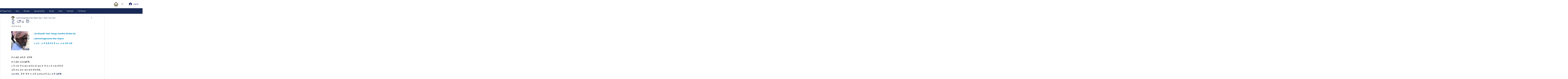

--- FILE ---
content_type: text/html; charset=utf-8
request_url: https://www.google.com/recaptcha/api2/aframe
body_size: 267
content:
<!DOCTYPE HTML><html><head><meta http-equiv="content-type" content="text/html; charset=UTF-8"></head><body><script nonce="wPTsDK0nkKiSDBkgygWkMg">/** Anti-fraud and anti-abuse applications only. See google.com/recaptcha */ try{var clients={'sodar':'https://pagead2.googlesyndication.com/pagead/sodar?'};window.addEventListener("message",function(a){try{if(a.source===window.parent){var b=JSON.parse(a.data);var c=clients[b['id']];if(c){var d=document.createElement('img');d.src=c+b['params']+'&rc='+(localStorage.getItem("rc::a")?sessionStorage.getItem("rc::b"):"");window.document.body.appendChild(d);sessionStorage.setItem("rc::e",parseInt(sessionStorage.getItem("rc::e")||0)+1);localStorage.setItem("rc::h",'1768805271623');}}}catch(b){}});window.parent.postMessage("_grecaptcha_ready", "*");}catch(b){}</script></body></html>